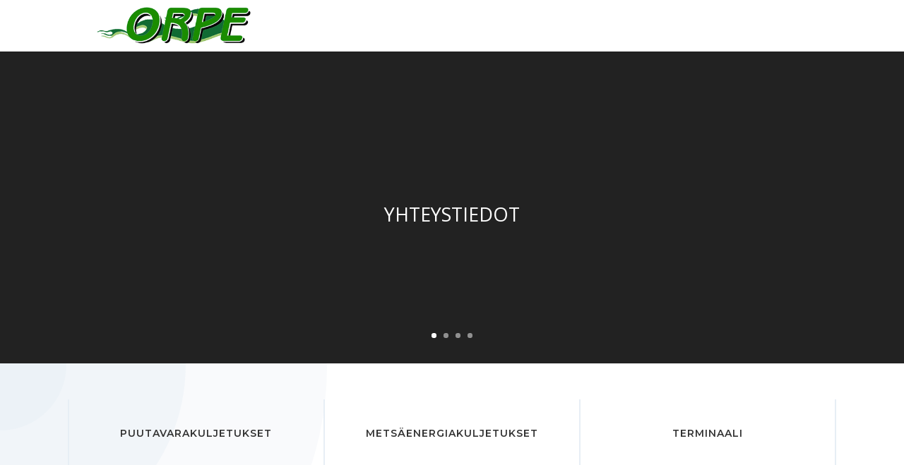

--- FILE ---
content_type: text/css
request_url: https://www.orpekuljetus.fi/orpe/wp-content/et-cache/8/et-core-unified-deferred-8.min.css?ver=1760227227
body_size: -189
content:
.et_pb_section_3.et_pb_section{padding-top:0px;padding-bottom:0px}